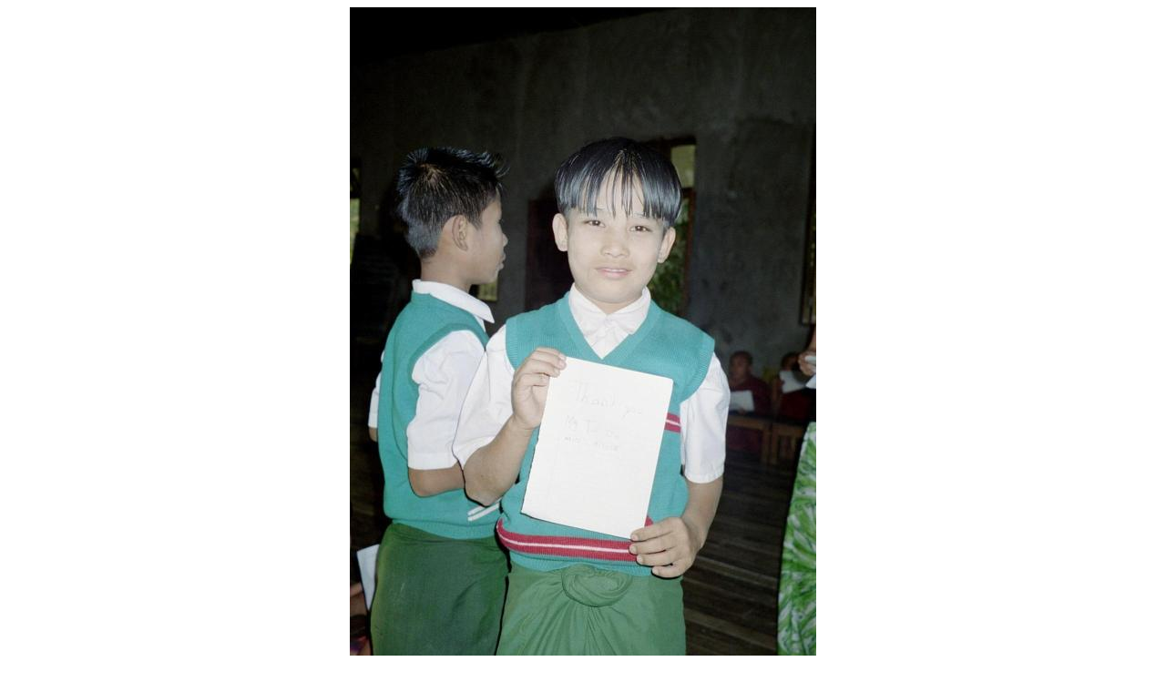

--- FILE ---
content_type: text/html
request_url: http://ayukawa.com/pics/Burma/School/pics/5-16.html
body_size: 495
content:
<html>
<head>
<title> </title></head>
<body bgcolor="#ffffff">
<p align=center>
<img src=5-16.jpg>
</p>
<p align=center>
"Thank you Min and Alison, from Mg Tan Oo."<br>  Min is Coban's brother, and
Alison is his wife.
<! Mg Tan Oo>
<! Min & Alison >
</p>
<p align=center>
<img src=5-16a.jpg>
</p>
<table width=500 align=center>
<tr align=center>
<td>
<a href=5-15.html>Back</a>
</td>
<td>
<a href=../index.html>Index</a>
</td>
<td>
<a href=5-17.html>Next</a>
</td>
</tr>
</table>
</body></html>
